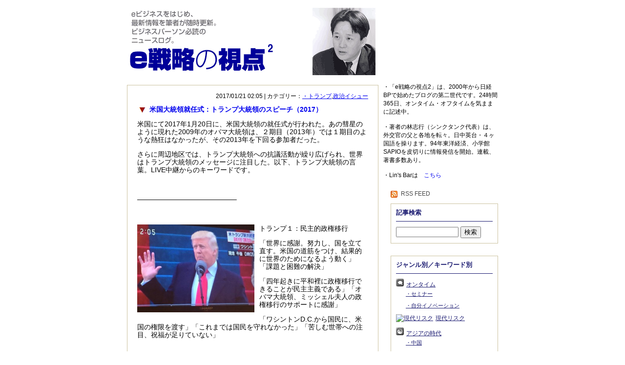

--- FILE ---
content_type: text/html; charset=UTF-8
request_url: https://linsbar.com/e2/?p=1630
body_size: 6050
content:
<!DOCTYPE html PUBLIC "-//W3C//DTD XHTML 1.0 Transitional//EN" "http://www.w3.org/TR/xhtml1/DTD/xhtml1-transitional.dtd">
<html xmlns="http://www.w3.org/1999/xhtml">
<head>
<meta http-equiv="Content-Type" content="text/html;charset=UTF-8" />
<title>e戦略の視点２</title>
<link rel="stylesheet" href="https://linsbar.com/e2/wp-content/themes/original-e2/style.css" type="text/css" />
<link rel="alternate" type="application/rss+xml" title="RSS フィード " href="https://linsbar.com/e2/?feed=rss2" />
</head>
<body>

<!-- コンテナ -->
<div id="container">

<!-- ヘッダー -->
<div id="header">

<p id="image"><a href="https://linsbar.com/e2">
<img src="https://linsbar.com/e2/wp-content/themes/original-e2/master.png" 
alt="*" width="518" height="138" /></a></p>

<P id="intro">
・「e戦略の視点2」は、2000年から日経BPで始めたブログの第二世代です。24時間365日、オンタイム・オフタイムを気ままに記述中。<br><br>
・著者の林志行（シンクタンク代表）は、外交官の父と各地を転々。日中英台・４ヶ国語を操ります。94年東洋経済、小学館SAPIOを皮切りに情報発信を開始。連載、著書多数あり。<br><br>
・Lin's Barは　<a href="https://linsbar.com" TARGET="_blank">こちら</a></p>

</div>

<!--　コンテンツ -->
<div id="content">


<div class="post">

<p class="postinfo">
2017/01/21 02:05 | 
カテゴリー：<a href="https://linsbar.com/e2/?cat=21" rel="category">・トランプ</a>,<a href="https://linsbar.com/e2/?cat=9" rel="category">政治イシュー</a></p>

<h2><a href="https://linsbar.com/e2/?p=1630">
米国大統領就任式：トランプ大統領のスピーチ（2017）</a></h2>

<p>米国にて2017年1月20日に、米国大統領の就任式が行われた。あの彗星のように現れた2009年のオバマ大統領は、２期目（2013年）では１期目のような熱狂はなかったが、その2013年を下回る参加者だった。</p>
<p>さらに周辺地区では、トランプ大統領への抗議活動が繰り広げられ、世界はトランプ大統領のメッセージに注目した。以下、トランプ大統領の言葉。LIVE中継からのキーワードです。</p>
<p>&nbsp;</p>
<p>&#8212;&#8212;&#8212;&#8212;&#8212;&#8212;&#8212;&#8212;&#8212;&#8212;&#8212;&#8212;&#8212;&#8212;&#8211;</p>
<p>&nbsp;</p>
<p><img class="alignleft wp-image-1631" src="http://www.linsbar.com/e2/wp-content/uploads/2017/01/C2oTIvjVIAElVc5-300x225.jpg" alt="C2oTIvjVIAElVc5" width="240" height="180" srcset="https://linsbar.com/e2/wp-content/uploads/2017/01/C2oTIvjVIAElVc5-300x225.jpg 300w, https://linsbar.com/e2/wp-content/uploads/2017/01/C2oTIvjVIAElVc5.jpg 1200w" sizes="(max-width: 240px) 100vw, 240px" />トランプ１：民主的政権移行</p>
<p>「世界に感謝。努力し、国を立て直す。米国の道筋をつけ、結果的に世界のためになるよう動く」 「課題と困難の解決」</p>
<p>「四年起きに平和裡に政権移行できることが民主主義である」「オバマ大統領、ミッシェル夫人の政権移行のサポートに感謝」</p>
<p>「ワシントンD.C.から国民に、米国の権限を渡す」「これまでは国民を守れなかった」「苦しむ世帯への注目、祝福が足りていない」  </p>
<p>&nbsp;</p>
<p>&#8212;&#8212;&#8212;&#8212;&#8212;</p>
<p>トランプ2：国内課題への対処</p>
<p>「今日は、国民が支配することを記念すべき日」「忘れ去られた人々が忘れ去られることはないようにしたい」「国家が市民のためにあるべきである」「安全、教育、仕事」「正しい市民の望みを実現する」「貧困、錆だらけの工場、疲弊した教育制度、犯罪の増加、ギャング、麻薬」「我々は、能力を奪われていたが、今、ここで終わる」</p>
<p>&nbsp;</p>
<p>&#8212;&#8212;&#8212;&#8212;&#8212;</p>
<p>トランプ3：「アメリカ・ファースト」</p>
<p>「これまでは、他の国の国境を守り、自分達の国境を守らなかった」←日本の基地問題。中東など</p>
<p>「工場が私たちから遠ざかり、労働者が取り残された」←中国。日本の自動車問題など。</p>
<p>「今から未来を見据えて行こう」 「新しいビジョンは、”アメリカ・ファースト”」「貿易、移民、税金、外交を有利にしたい」</p>
<p><img class="alignnone wp-image-1632" src="http://www.linsbar.com/e2/wp-content/uploads/2017/01/C2oT8KBVEAAKfZl-300x225.jpg" alt="C2oT8KBVEAAKfZl" width="240" height="180" srcset="https://linsbar.com/e2/wp-content/uploads/2017/01/C2oT8KBVEAAKfZl-300x225.jpg 300w, https://linsbar.com/e2/wp-content/uploads/2017/01/C2oT8KBVEAAKfZl.jpg 1200w" sizes="(max-width: 240px) 100vw, 240px" /></p>
<p>&nbsp;</p>
<p>&#8212;&#8212;&#8212;&#8212;&#8212;</p>
<p>トランプ4：アメリカを買い、アメリカを雇う</p>
<p>「空港や道路網の整備、福祉に目配せをするのではなく仕事を与える施策に」「アメリカ（製品）を買おう、アメリカ（人の労働者）を雇おう」「輝くアメリカへ」「新たな関係を築き、世界を統一していく」「過激なイスラムイズムを根絶する」「アメリカに忠誠誓い、再発見、愛国主義に偏見はない」「聖書の語り、団結。アメリカを止められない」</p>
<p>&nbsp;</p>
<p>&#8212;&#8212;&#8212;&#8212;&#8212;</p>
<p>トランプ5：米国で生まれたすべての子供が平等に</p>
<p>「神が守り、軍隊が守ってくれる」「今は、行動の時間である。必ず繁栄する」「ここからは、新しいミレニアムの羽島英である」「宇宙、産業、プライド、軍艦」「黒人、茶色い、白いであろうと、赤い血が流れている、愛国心である」「アメリカの国旗に忠誠を」「子どもがどこで産まれようと、同じ夢を見られる、息吹」「そうした子供たちが、無視されないよう配慮したい」</p>
<p>&nbsp;</p>
<p>&#8212;&#8212;&#8212;&#8212;&#8212;</p>
<p>トランプ6：まとめ</p>
<p>「アメリカに神の祝福がありますように」</p>
<p>16分間の演説でした</p>
<p>《まとめ。①工場、国境、軍隊に言及。米国は、損をしている。②国内に産業呼び戻す。③米国のどこで産まれようが、共に見上げる夢は同じにする。④中間層の復活を目指す。⑤貧困層を見捨てない。⑥アメリカ第一。アメリカ製品買え、アメリカ人の労働者を雇え》</p>
<p>&nbsp;</p>
<p>&#8212;&#8212;&#8212;&#8212;&#8212;</p>
<p>追記：（トランプ大統領のスピーチでは、若干、僕はこの部分の言い回しが気になりました）</p>
<p><a class="twitter-timeline-link u-hidden" dir="ltr" title="https://twitter.com/breaking911/status/822494811844472833" href="https://t.co/KVkuzZphCH" target="_blank" rel="nofollow noopener" data-expanded-url="https://twitter.com/breaking911/status/822494811844472833"><span style="color: #0084b4;"><span class="invisible">https://</span><span class="js-display-url">twitter.com/breaking911/st</span><span class="invisible">atus/822494811844472833</span><span class="tco-ellipsis"><span class="invisible"> </span>…</span></span></a></p>
<p class="u-hiddenVisually" data-aria-label-part="3">President Trump: Whether we are black or brown or white, we all bleed the same red blood of patriots.</p>
<p class="u-hiddenVisually" data-aria-label-part="3"> </p>
<p class="u-hiddenVisually" data-aria-label-part="3">&#8212;&#8212;&#8212;&#8212;&#8212;</p>
<p class="u-hiddenVisually" data-aria-label-part="3">参考：トランプ新大統領のスピーチ全文。</p>
<p class="u-hiddenVisually" data-aria-label-part="3">➡︎（ワシントンポスト紙）Donald Trump’s full inauguration speech transcript, annotated <a class="twitter-timeline-link" dir="ltr" title="https://www.washingtonpost.com/news/the-fix/wp/2017/01/20/donald-trumps-full-inauguration-speech-transcript-annotated/?tid=sm_tw&amp;utm_term=.10b4000d4e65" href="https://t.co/esfR2JEzVw" target="_blank" rel="nofollow noopener" data-expanded-url="https://www.washingtonpost.com/news/the-fix/wp/2017/01/20/donald-trumps-full-inauguration-speech-transcript-annotated/?tid=sm_tw&amp;utm_term=.10b4000d4e65"><span style="color: #0084b4;"><span class="invisible">https://www.</span><span class="js-display-url">washingtonpost.com/news/the-fix/w</span><span class="invisible">p/2017/01/20/donald-trumps-full-inauguration-speech-transcript-annotated/?tid=sm_tw&amp;utm_term=.10b4000d4e65</span><span class="tco-ellipsis"><span class="invisible"> </span>…</span></span></a><a class="twitter-timeline-link u-hidden" dir="ltr" href="https://t.co/OLiGe4tRQD" data-pre-embedded="true"><span style="color: #0084b4;">pic.twitter.com/OLiGe4tRQD</span></a></p>
<p class="u-hiddenVisually" data-aria-label-part="3"><img class="alignnone wp-image-1635" src="http://www.linsbar.com/e2/wp-content/uploads/2017/01/C2oZPuzUAAA5XMw-300x199.jpg" alt="C2oZPuzUAAA5XMw" width="240" height="160" srcset="https://linsbar.com/e2/wp-content/uploads/2017/01/C2oZPuzUAAA5XMw-300x199.jpg 300w, https://linsbar.com/e2/wp-content/uploads/2017/01/C2oZPuzUAAA5XMw.jpg 480w" sizes="(max-width: 240px) 100vw, 240px" /></p>
<p class="u-hiddenVisually" data-aria-label-part="3"> </p>
<div class="AdaptiveMedia

      is-square

      "> </div>
<div class="QuoteTweet

    u-block js-tweet-details-fixer"> </div>
<div class='wp_social_bookmarking_light'><div class="wsbl_facebook_like"><iframe src="//www.facebook.com/plugins/like.php?href=https%3A%2F%2Flinsbar.com%2Fe2%2F%3Fp%3D1630&amp;layout=button_count&amp;show_faces=false&amp;width=150&amp;action=like&amp;share=true&amp;locale=ja_JP&amp;height=35" scrolling="no" frameborder="0" style="border:none; overflow:hidden; width:150px; height:35px;" allowTransparency="true"></iframe></div><div class="wsbl_twitter"><iframe allowtransparency="true" frameborder="0" scrolling="no" src="//platform.twitter.com/widgets/tweet_button.html?url=https%3A%2F%2Flinsbar.com%2Fe2%2F%3Fp%3D1630&amp;text=%E7%B1%B3%E5%9B%BD%E5%A4%A7%E7%B5%B1%E9%A0%98%E5%B0%B1%E4%BB%BB%E5%BC%8F%EF%BC%9A%E3%83%88%E3%83%A9%E3%83%B3%E3%83%97%E5%A4%A7%E7%B5%B1%E9%A0%98%E3%81%AE%E3%82%B9%E3%83%94%E3%83%BC%E3%83%81%EF%BC%882017%EF%BC%89&amp;lang=ja&amp;count=horizontal" style="width:130px; height:20px;"></iframe></div><div class="wsbl_google_plus_one"><g:plusone class="g-plusone" data-size="medium" data-annotation="none" href="https://linsbar.com/e2/?p=1630" ></g:plusone></div></div><br class='wp_social_bookmarking_light_clear' />


</div>

<p class="pagelink">
<span class="oldpage">
&laquo; <a href="https://linsbar.com/e2/?p=1573" rel="prev">ウェアラブルEXPO：2017</a></span>

<span class="newpage">
<a href="https://linsbar.com/e2/?p=1685" rel="next">ウーマンズ・マーチ：反トランプ運動（2017）</a> &raquo;</span>
</p>



<div id="comments">


<p id="trurl">
<strong> トラックバックURL：</strong>
http://linsbar.com/e2/wp-trackback.php?p=1630</p>

</div></div>

<!-- サイドバー -->
<div id="sidebar">

<p class="feed">
<img src="https://linsbar.com/e2/wp-content/themes/original-e2/feed-icon-14x14.png"
 alt="*" width="14" height="14" />
<a href="https://linsbar.com/e2/?feed=rss2">
RSS FEED
</a>
</p>

<ul>
<li id="search-3" class="widget widget_search"><h2 class="widgettitle">記事検索</h2>
<form role="search" method="get" id="searchform" class="searchform" action="https://linsbar.com/e2/">
				<div>
					<label class="screen-reader-text" for="s">検索:</label>
					<input type="text" value="" name="s" id="s" />
					<input type="submit" id="searchsubmit" value="検索" />
				</div>
			</form></li>
<li id="caticons-2" class="widget widget_caticons"><h2 class="widgettitle">ジャンル別／キーワード別</h2>
			<ul>
				<li class="cat-item cat-item-1"><a href="https://linsbar.com/e2/?cat=1" ><img src="http://linsbar.com/e2//wp-content/uploads/2013/07/key01.gif" width="16" height="16" alt="オンタイム" title="オンタイム" />オンタイム</a>
<ul class='children'>
	<li class="cat-item cat-item-20"><a href="https://linsbar.com/e2/?cat=20" >・セミナー</a>
</li>
	<li class="cat-item cat-item-14"><a href="https://linsbar.com/e2/?cat=14" >・自分イノベーション</a>
</li>
</ul>
</li>
	<li class="cat-item cat-item-5"><a href="https://linsbar.com/e2/?cat=5" ><img src="http://linsbar.com/e2//wp-content/uploads/2013/07/key07.gif" width="16" height="16" alt="現代リスク" title="現代リスク" />現代リスク</a>
</li>
	<li class="cat-item cat-item-6"><a href="https://linsbar.com/e2/?cat=6" ><img src="http://linsbar.com/e2//wp-content/uploads/2013/07/key08.gif" width="16" height="16" alt="アジアの時代" title="アジアの時代" />アジアの時代</a>
<ul class='children'>
	<li class="cat-item cat-item-19"><a href="https://linsbar.com/e2/?cat=19" >・中国</a>
</li>
</ul>
</li>
	<li class="cat-item cat-item-7"><a href="https://linsbar.com/e2/?cat=7" ><img src="http://linsbar.com/e2//wp-content/uploads/2013/07/key06.gif" width="16" height="16" alt="オフタイム" title="オフタイム" />オフタイム</a>
</li>
	<li class="cat-item cat-item-8"><a href="https://linsbar.com/e2/?cat=8" ><img src="http://linsbar.com/e2//wp-content/uploads/2013/07/key02.gif" width="16" height="16" alt="テクノロジー" title="テクノロジー" />テクノロジー</a>
<ul class='children'>
	<li class="cat-item cat-item-16"><a href="https://linsbar.com/e2/?cat=16" >・CES</a>
</li>
	<li class="cat-item cat-item-17"><a href="https://linsbar.com/e2/?cat=17" >・ロボット</a>
</li>
</ul>
</li>
	<li class="cat-item cat-item-9"><a href="https://linsbar.com/e2/?cat=9" ><img src="http://linsbar.com/e2//wp-content/uploads/2013/07/key03.gif" width="16" height="16" alt="政治イシュー" title="政治イシュー" />政治イシュー</a>
<ul class='children'>
	<li class="cat-item cat-item-21"><a href="https://linsbar.com/e2/?cat=21" >・トランプ</a>
</li>
</ul>
</li>
	<li class="cat-item cat-item-10"><a href="https://linsbar.com/e2/?cat=10" ><img src="http://linsbar.com/e2//wp-content/uploads/2013/07/key10.gif" width="16" height="16" alt="デザイン" title="デザイン" />デザイン</a>
<ul class='children'>
	<li class="cat-item cat-item-18"><a href="https://linsbar.com/e2/?cat=18" >・ガジェット</a>
</li>
</ul>
</li>
	<li class="cat-item cat-item-3"><a href="https://linsbar.com/e2/?cat=3" ><img src="http://linsbar.com/e2//wp-content/uploads/2013/07/key09.gif" width="16" height="16" alt="その他" title="その他" />その他</a>
</li>
			</ul>
		</li>
		<li id="recent-posts-3" class="widget widget_recent_entries">		<h2 class="widgettitle">直近のニュース</h2>
		<ul>
					<li>
				<a href="https://linsbar.com/e2/?p=1714">反トランプ2017：各地での抗議活動</a>
							<span class="post-date">2017/01/29</span>
						</li>
					<li>
				<a href="https://linsbar.com/e2/?p=1685">ウーマンズ・マーチ：反トランプ運動（2017）</a>
							<span class="post-date">2017/01/24</span>
						</li>
					<li>
				<a href="https://linsbar.com/e2/?p=1630">米国大統領就任式：トランプ大統領のスピーチ（2017）</a>
							<span class="post-date">2017/01/21</span>
						</li>
					<li>
				<a href="https://linsbar.com/e2/?p=1573">ウェアラブルEXPO：2017</a>
							<span class="post-date">2017/01/19</span>
						</li>
					<li>
				<a href="https://linsbar.com/e2/?p=1530">インバウンド：千歳空港での中国人観光客騒動</a>
							<span class="post-date">2017/01/18</span>
						</li>
					<li>
				<a href="https://linsbar.com/e2/?p=1606">春節2017：地下鉄の乗換と声がけ</a>
							<span class="post-date">2017/01/17</span>
						</li>
					<li>
				<a href="https://linsbar.com/e2/?p=1618">阪神淡路大震災：あれから22年（2017）</a>
							<span class="post-date">2017/01/17</span>
						</li>
					<li>
				<a href="https://linsbar.com/e2/?p=1521">自分イノベーション：創造力</a>
							<span class="post-date">2017/01/11</span>
						</li>
					<li>
				<a href="https://linsbar.com/e2/?p=1498">NHKスペシャル：１４億人の消費革命。</a>
							<span class="post-date">2017/01/09</span>
						</li>
					<li>
				<a href="https://linsbar.com/e2/?p=1393">CES2017：未来型自動車。トヨタ、ファラデーフューチャー等</a>
							<span class="post-date">2017/01/08</span>
						</li>
					<li>
				<a href="https://linsbar.com/e2/?p=1490">NHK@日曜討論：安倍政権と2017年の展望</a>
							<span class="post-date">2017/01/08</span>
						</li>
					<li>
				<a href="https://linsbar.com/e2/?p=1457">自分イノベーション：セレンディピティ</a>
							<span class="post-date">2017/01/06</span>
						</li>
					<li>
				<a href="https://linsbar.com/e2/?p=1380">ロボット（ヒューマノイド型）：韓国系企業。動画。</a>
							<span class="post-date">2017/01/05</span>
						</li>
					<li>
				<a href="https://linsbar.com/e2/?p=1388">小池都知事2017：年末年始。新たな政党づくりへ</a>
							<span class="post-date">2017/01/04</span>
						</li>
					<li>
				<a href="https://linsbar.com/e2/?p=1401">自分イノベーション：感情というアンテナ①～⑤</a>
							<span class="post-date">2017/01/04</span>
						</li>
				</ul>
		</li>
		<li id="archives-3" class="widget widget_archive"><h2 class="widgettitle">アーカイブ</h2>
		<ul>
			<li><a href='https://linsbar.com/e2/?m=201701'>2017年1月</a>&nbsp;(18)</li>
	<li><a href='https://linsbar.com/e2/?m=201507'>2015年7月</a>&nbsp;(4)</li>
	<li><a href='https://linsbar.com/e2/?m=201506'>2015年6月</a>&nbsp;(7)</li>
	<li><a href='https://linsbar.com/e2/?m=201505'>2015年5月</a>&nbsp;(2)</li>
	<li><a href='https://linsbar.com/e2/?m=201504'>2015年4月</a>&nbsp;(7)</li>
	<li><a href='https://linsbar.com/e2/?m=201409'>2014年9月</a>&nbsp;(2)</li>
	<li><a href='https://linsbar.com/e2/?m=201406'>2014年6月</a>&nbsp;(2)</li>
	<li><a href='https://linsbar.com/e2/?m=201402'>2014年2月</a>&nbsp;(10)</li>
		</ul>
		</li>
</ul>




</div>

<!-- フッター -->
<div id="footer">
<address>Copyright &copy; 林　志行  1996-2017, All rights reserved.</address>
</div>

</body>
</html>

--- FILE ---
content_type: text/css
request_url: https://linsbar.com/e2/wp-content/themes/original-e2/style.css
body_size: 1406
content:
/*
Theme Name: original-e2
Theme URI: http://wwww.linsbar.com/e2-wp
Description: This is my original-e2 theme.
*/

/* 基本 */
body   {font-family: ' Verdana ',' メイリオ ',
        'Hiragino Kaku Gothic Pro', sans-serif}

/* コンテナ */
div#container {width: 760px;
              margin: auto}

/* ヘッダー */
div#header h1  {font-size: 1.875em;
               margin: 0}

div#header h1 a {text-decoration: none;
              color: #008080}

div#header p#desc {font-size: 0.75;
                  color: #444444;
                  margin: 0}

div#header        {border-bottom: none;
                  padding-bottom: 0;
                  margin-bottom: 20px}

div#header image  {border: none;
                  margin: 0 0 10px;
                  float: left;
                  width: 525px}

div#header p#intro  {font-size: 0.75em;
               margin: 0 0 10px;
               float: right;
               width: 235px;
               padding-top:0}

div#header p#intro a  {text-decoration: none;
               }



/* コンテンツ */
div#content   {width: 515px;
               float: left}



/* 記事 */
div.post         {border: solid 1px #CCC3A1;
                 padding: 5px 20px 10px;
                 margin-bottom: 20px}
  

div.post h2     {font-size: 14px;
                 background-image: url(triangle2.png);
                 background-repeat: no-repeat;
                 background-position: left center;
                 padding-left:25px}

div.post h2 a    {text-decoration: none;　
                 color: #444444}      

div.post p      {font-size: 0.875em;
                line-height: 1.2;
                margin-top: 10px;
                word-wrap:break-word}

div.post p.postinfo     {font-size: 0.75em;
                color: #000000;
               text-align: right;
               margin: 0 1 0;
               clear: both}

div.post p.postcat a  {font-size: 0.75em;
               color: #0c8bcd}

div.post img  {border: none}

.alignleft    {float: left;
               margin-right: 10px;
               margin-bottom: 10px}

.alignright   {float: right;
               margin-left: 10px;
               margin-bottom: 10px}

div.halfsize{
 width: 200px;
 float: left;
}

div.clear{
 clear: both;
}

/*Google+ボタンの幅調整*/
.wsbl_google_plus_one {
 width: 58px;
}
/*twitterボタンの幅調整*/
.wsbl_twitter {
 width: 89px !important;
}

/* ページリンク */
span.oldpage  {float: left}

span.newpage  {float: right}

p.pagelink a {font-size:0.75em;
              color: #0c8bcd}

p.pagelink   {overflow: hidden;
             width: 100%
              padding: 6px 0}

/* コメント */
#comments p   {font-size: 0.75em}



/* サイドバー */
div#sidebar  {width: 220px;
              float: right}

div#sidebar ul  {margin: 0;
                 padding: 0}

div#sidebar li  {list-style-type: none}

div#sidebar .widget  {padding: 10px;
                      margin: 0 0 25px 0;
                      border: 1px solid #CCC3A1;}
 
div#sidebar .widget img  {border: none;
                          margin-right: 5px}

div#sidebar .widget searchform {
    text-align:center;
   margin-left: auto;  
   margin-right: auto;
}

div#sidebar input#s {
    width:120px;
    color: #333;
}

div#sidebar li.widget_search label.screen-reader-text {
display:none;
}

div#sidebar h2  {font-size: 0.8em;
                 color: #191970;
                 border-bottom: solid 1px #191970;
                 padding-bottom: 8px;
                 margin: 0 0 10px}

div#sidebar li li   {font-size: 0.75em;
                     margin-bottom: 10px;
}

div#sidebar li li a {text-decoration: underline;
                     color: #191970}

div#sidebar li.cat-item .children {
 font-size: 14px;
 margin-top: 4px;
 margin-bottom: 8px;
 padding-left: 20px !important;
 }


/* フィード */
p.feed       {font-size: 0.75em;
              font-family: Verdana, Helveitca, sans-serif}

p.feed a     {color: #444444;
              text-decoration: none}

p.feed img   {vertical-align: middle;
              margin-right: 4px}



/* フッター */
div#footer   {clear: both;
             border-top: solid 3px #c0c0c0;
             padding: 6px 0}

address    {font-size: 0.75em;
            font-style: normal;
            font-family: Verdana, sans-serif;
            margin:0
             float: left}

address a  {color: #000000}

/* plugin css*/
.wp_social_bookmarking_light div {
     float:left;
     padding-left: 5px;}
